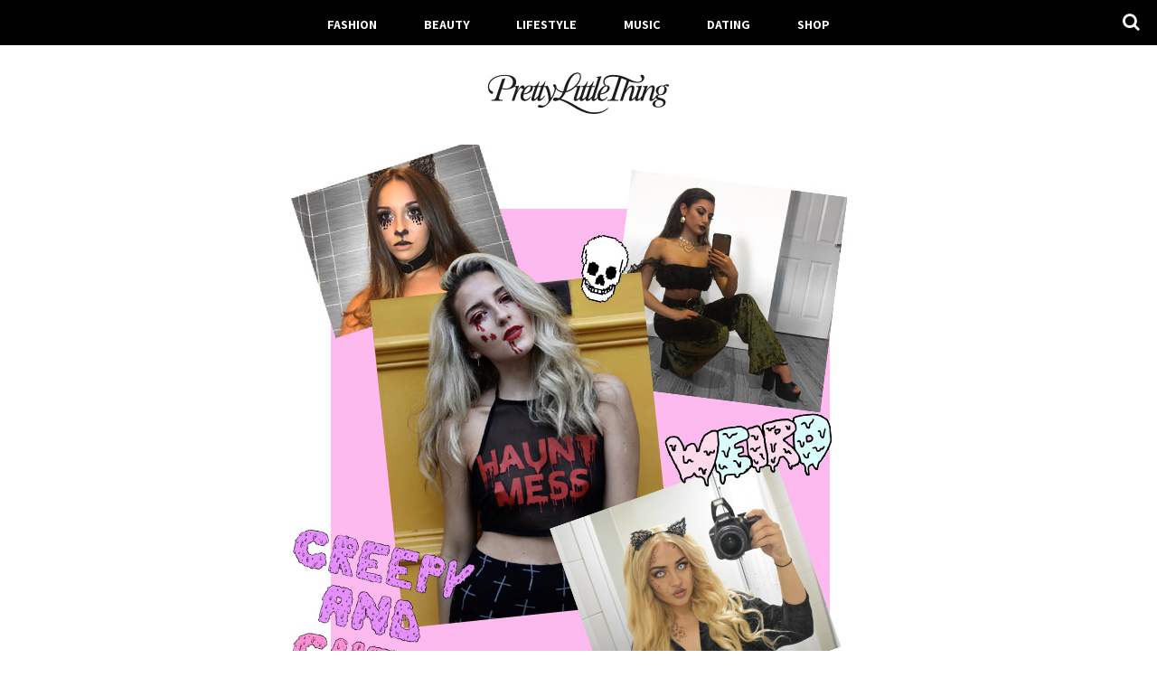

--- FILE ---
content_type: text/html; charset=UTF-8
request_url: https://blog.prettylittlething.com/2017/10/19/
body_size: 13555
content:
<!doctype html>
<html lang="en-GB" class="no-js">
	<head>
		<meta charset="UTF-8">
		

		<link href="//www.google-analytics.com" rel="dns-prefetch">
        <link href="https://blog.prettylittlething.com/wp-content/themes/plt-wordpress/favicon.png" rel="shortcut icon">
        <link href="https://blog.prettylittlething.com/wp-content/themes/plt-wordpress/img/icons/touch.png" rel="apple-touch-icon-precomposed">

		<meta http-equiv="X-UA-Compatible" content="IE=edge,chrome=1">
		<meta name="viewport" content="width=device-width, initial-scale=1.0">

                <link rel="preconnect" href="https://fonts.googleapis.com">
                <link rel="preconnect" href="https://fonts.gstatic.com" crossorigin>
                <link href="https://fonts.googleapis.com/css2?family=Assistant:wght@200..800&display=swap" rel="stylesheet">

		<link rel="stylesheet" href="https://blog.prettylittlething.com/wp-content/themes/plt-wordpress/css/font-awesome.min.css" type="text/css" media="screen" />
		<!--
		<link rel="stylesheet" href="https://blog.prettylittlething.com/wp-content/themes/plt-wordpress/css/remodal-default-theme.css" type="text/css" media="screen" />
		<link rel="stylesheet" href="https://blog.prettylittlething.com/wp-content/themes/plt-wordpress/css/remodal.css" type="text/css" media="screen" />
		
		<link rel="stylesheet" href="https://blog.prettylittlething.com/wp-content/themes/plt-wordpress/css/simple-likes-public.css" type="text/css" media="screen" />
		<script type="text/javascript" src="https://blog.prettylittlething.com/wp-content/themes/plt-wordpress/js/lib/instafeed.js"></script>

-->
		<script type="text/javascript" src="https://blog.prettylittlething.com/wp-content/themes/plt-wordpress/js/lib/jquery-2.2.0.min.js"></script>

		<!-- Google Tag Manager -->
		<noscript><iframe src="//www.googletagmanager.com/ns.html?id=GTM-T7CZND"
		height="0" width="0" style="display:none;visibility:hidden"></iframe></noscript>
		<script>(function(w,d,s,l,i){w[l]=w[l]||[];w[l].push({'gtm.start':
		new Date().getTime(),event:'gtm.js'});var f=d.getElementsByTagName(s)[0],
		j=d.createElement(s),dl=l!='dataLayer'?'&l='+l:'';j.async=true;j.src=
		'//www.googletagmanager.com/gtm.js?id='+i+dl;f.parentNode.insertBefore(j,f);
		})(window,document,'script','dataLayer','GTM-T7CZND');</script>
		<!-- End Google Tag Manager -->

		
		<!-- All in One SEO 4.1.4.4 -->
		<title>October 19, 2017 | The 411 | PLT</title>
		<meta name="robots" content="noindex, max-snippet:-1, max-image-preview:large, max-video-preview:-1" />
		<link rel="canonical" href="https://blog.prettylittlething.com/2017/10/19/" />
		<script type="application/ld+json" class="aioseo-schema">
			{"@context":"https:\/\/schema.org","@graph":[{"@type":"WebSite","@id":"https:\/\/blog.prettylittlething.com\/#website","url":"https:\/\/blog.prettylittlething.com\/","name":"The 411 | PLT","description":"Fashion, Beauty & Lifestyle","inLanguage":"en-GB","publisher":{"@id":"https:\/\/blog.prettylittlething.com\/#person"}},{"@type":"Person","@id":"https:\/\/blog.prettylittlething.com\/#person","name":"admin","image":{"@type":"ImageObject","@id":"https:\/\/blog.prettylittlething.com\/2017\/10\/19\/#personImage","url":"https:\/\/secure.gravatar.com\/avatar\/ffbf5d6fd99776029c21ee7ab7823003?s=96&d=mm&r=g","width":96,"height":96,"caption":"admin"}},{"@type":"BreadcrumbList","@id":"https:\/\/blog.prettylittlething.com\/2017\/10\/19\/#breadcrumblist","itemListElement":[{"@type":"ListItem","@id":"https:\/\/blog.prettylittlething.com\/#listItem","position":1,"item":{"@type":"WebPage","@id":"https:\/\/blog.prettylittlething.com\/","name":"Home","description":"Discover The PrettyLittleThing Blog and read up on our latest picks of fashion news, trends, seasonal must-haves and everything in-between.","url":"https:\/\/blog.prettylittlething.com\/"},"nextItem":"https:\/\/blog.prettylittlething.com\/2017\/#listItem"},{"@type":"ListItem","@id":"https:\/\/blog.prettylittlething.com\/2017\/#listItem","position":2,"item":{"@type":"WebPage","@id":"https:\/\/blog.prettylittlething.com\/2017\/","name":"2017","url":"https:\/\/blog.prettylittlething.com\/2017\/"},"nextItem":"https:\/\/blog.prettylittlething.com\/2017\/10\/#listItem","previousItem":"https:\/\/blog.prettylittlething.com\/#listItem"},{"@type":"ListItem","@id":"https:\/\/blog.prettylittlething.com\/2017\/10\/#listItem","position":3,"item":{"@type":"WebPage","@id":"https:\/\/blog.prettylittlething.com\/2017\/10\/","name":"October, 2017","url":"https:\/\/blog.prettylittlething.com\/2017\/10\/"},"nextItem":"https:\/\/blog.prettylittlething.com\/2017\/10\/19\/#listItem","previousItem":"https:\/\/blog.prettylittlething.com\/2017\/#listItem"},{"@type":"ListItem","@id":"https:\/\/blog.prettylittlething.com\/2017\/10\/19\/#listItem","position":4,"item":{"@type":"WebPage","@id":"https:\/\/blog.prettylittlething.com\/2017\/10\/19\/","name":"October 19, 2017","url":"https:\/\/blog.prettylittlething.com\/2017\/10\/19\/"},"previousItem":"https:\/\/blog.prettylittlething.com\/2017\/10\/#listItem"}]},{"@type":"CollectionPage","@id":"https:\/\/blog.prettylittlething.com\/2017\/10\/19\/#collectionpage","url":"https:\/\/blog.prettylittlething.com\/2017\/10\/19\/","name":"October 19, 2017 | The 411 | PLT","inLanguage":"en-GB","isPartOf":{"@id":"https:\/\/blog.prettylittlething.com\/#website"},"breadcrumb":{"@id":"https:\/\/blog.prettylittlething.com\/2017\/10\/19\/#breadcrumblist"}}]}
		</script>
		<!-- All in One SEO -->

<link rel='dns-prefetch' href='//s.w.org' />
		<script type="text/javascript">
			window._wpemojiSettings = {"baseUrl":"https:\/\/s.w.org\/images\/core\/emoji\/13.1.0\/72x72\/","ext":".png","svgUrl":"https:\/\/s.w.org\/images\/core\/emoji\/13.1.0\/svg\/","svgExt":".svg","source":{"concatemoji":"https:\/\/blog.prettylittlething.com\/wp-includes\/js\/wp-emoji-release.min.js?ver=5.8.3"}};
			!function(e,a,t){var n,r,o,i=a.createElement("canvas"),p=i.getContext&&i.getContext("2d");function s(e,t){var a=String.fromCharCode;p.clearRect(0,0,i.width,i.height),p.fillText(a.apply(this,e),0,0);e=i.toDataURL();return p.clearRect(0,0,i.width,i.height),p.fillText(a.apply(this,t),0,0),e===i.toDataURL()}function c(e){var t=a.createElement("script");t.src=e,t.defer=t.type="text/javascript",a.getElementsByTagName("head")[0].appendChild(t)}for(o=Array("flag","emoji"),t.supports={everything:!0,everythingExceptFlag:!0},r=0;r<o.length;r++)t.supports[o[r]]=function(e){if(!p||!p.fillText)return!1;switch(p.textBaseline="top",p.font="600 32px Arial",e){case"flag":return s([127987,65039,8205,9895,65039],[127987,65039,8203,9895,65039])?!1:!s([55356,56826,55356,56819],[55356,56826,8203,55356,56819])&&!s([55356,57332,56128,56423,56128,56418,56128,56421,56128,56430,56128,56423,56128,56447],[55356,57332,8203,56128,56423,8203,56128,56418,8203,56128,56421,8203,56128,56430,8203,56128,56423,8203,56128,56447]);case"emoji":return!s([10084,65039,8205,55357,56613],[10084,65039,8203,55357,56613])}return!1}(o[r]),t.supports.everything=t.supports.everything&&t.supports[o[r]],"flag"!==o[r]&&(t.supports.everythingExceptFlag=t.supports.everythingExceptFlag&&t.supports[o[r]]);t.supports.everythingExceptFlag=t.supports.everythingExceptFlag&&!t.supports.flag,t.DOMReady=!1,t.readyCallback=function(){t.DOMReady=!0},t.supports.everything||(n=function(){t.readyCallback()},a.addEventListener?(a.addEventListener("DOMContentLoaded",n,!1),e.addEventListener("load",n,!1)):(e.attachEvent("onload",n),a.attachEvent("onreadystatechange",function(){"complete"===a.readyState&&t.readyCallback()})),(n=t.source||{}).concatemoji?c(n.concatemoji):n.wpemoji&&n.twemoji&&(c(n.twemoji),c(n.wpemoji)))}(window,document,window._wpemojiSettings);
		</script>
		<style type="text/css">
img.wp-smiley,
img.emoji {
	display: inline !important;
	border: none !important;
	box-shadow: none !important;
	height: 1em !important;
	width: 1em !important;
	margin: 0 .07em !important;
	vertical-align: -0.1em !important;
	background: none !important;
	padding: 0 !important;
}
</style>
	<link rel='stylesheet' id='wp-block-library-css'  href='https://blog.prettylittlething.com/wp-includes/css/dist/block-library/style.min.css?ver=5.8.3' media='all' />
<link rel='stylesheet' id='wordpress-popular-posts-css-css'  href='https://blog.prettylittlething.com/wp-content/plugins/wordpress-popular-posts/assets/css/wpp.css?ver=5.4.2' media='all' />
<link rel='stylesheet' id='fontawesome-css'  href='https://blog.prettylittlething.com/wp-content/themes/plt-wordpress/css/font-awesome.min.css?ver=5.8.3' media='all' />
<link rel='stylesheet' id='html5blank-css'  href='https://blog.prettylittlething.com/wp-content/themes/plt-wordpress/style.css?ver=1.5' media='all' />
<script type='text/javascript' src='https://blog.prettylittlething.com/wp-content/themes/plt-wordpress/js/lib/conditionizr-4.3.0.min.js?ver=4.3.0' id='conditionizr-js'></script>
<script type='text/javascript' src='https://blog.prettylittlething.com/wp-content/themes/plt-wordpress/js/lib/modernizr-2.7.1.min.js?ver=2.7.1' id='modernizr-js'></script>
<script type='text/javascript' src='https://blog.prettylittlething.com/wp-includes/js/jquery/jquery.min.js?ver=3.6.0' id='jquery-core-js'></script>
<script type='text/javascript' src='https://blog.prettylittlething.com/wp-includes/js/jquery/jquery-migrate.min.js?ver=3.3.2' id='jquery-migrate-js'></script>
<script type='text/javascript' src='https://blog.prettylittlething.com/wp-content/themes/plt-wordpress/js/scripts.js?ver=1.0.0' id='html5blankscripts-js'></script>
<script type='application/json' id='wpp-json'>
{"sampling_active":0,"sampling_rate":100,"ajax_url":"https:\/\/blog.prettylittlething.com\/wp-json\/wordpress-popular-posts\/v1\/popular-posts","api_url":"https:\/\/blog.prettylittlething.com\/wp-json\/wordpress-popular-posts","ID":0,"token":"7cdd3a0a8e","lang":0,"debug":0}
</script>
<script type='text/javascript' src='https://blog.prettylittlething.com/wp-content/plugins/wordpress-popular-posts/assets/js/wpp.min.js?ver=5.4.2' id='wpp-js-js'></script>
<link rel="https://api.w.org/" href="https://blog.prettylittlething.com/wp-json/" />        <style>
            @-webkit-keyframes bgslide {
                from {
                    background-position-x: 0;
                }
                to {
                    background-position-x: -200%;
                }
            }

            @keyframes bgslide {
                    from {
                        background-position-x: 0;
                    }
                    to {
                        background-position-x: -200%;
                    }
            }

            .wpp-widget-placeholder {
                margin: 0 auto;
                width: 60px;
                height: 3px;
                background: #dd3737;
                background: -webkit-gradient(linear, left top, right top, from(#dd3737), color-stop(10%, #571313), to(#dd3737));
                background: linear-gradient(90deg, #dd3737 0%, #571313 10%, #dd3737 100%);
                background-size: 200% auto;
                border-radius: 3px;
                -webkit-animation: bgslide 1s infinite linear;
                animation: bgslide 1s infinite linear;
            }
        </style>
        <!-- There is no amphtml version available for this URL. --><link rel="icon" href="https://blog.prettylittlething.com/wp-content/uploads/2025/03/cropped-favicon-32x32.jpg" sizes="32x32" />
<link rel="icon" href="https://blog.prettylittlething.com/wp-content/uploads/2025/03/cropped-favicon-192x192.jpg" sizes="192x192" />
<link rel="apple-touch-icon" href="https://blog.prettylittlething.com/wp-content/uploads/2025/03/cropped-favicon-180x180.jpg" />
<meta name="msapplication-TileImage" content="https://blog.prettylittlething.com/wp-content/uploads/2025/03/cropped-favicon-270x270.jpg" />
		<style type="text/css" id="wp-custom-css">
			.home .wrapper {
	margin-top: 105px
}

@media (min-width: 768px) {
.article-interaction ul {
    width: 100%;
}
}

.article-interaction ul li {
    float: right;
    width: auto;
}

.sidebar-social ul {
	  display: flex;
    flex-flow: row wrap;
}

.sidebar-social ul li {
	flex: 0 1 calc(27% - 8px);
	margin-right: 0 !important;
}

.sidebar-social li a {
    width: 30px;
    height: 30px;
    color: #fff;
    background-color: #000;
    border-radius: 4px;
	  display: inline-flex;
  	align-items: center;
}

.sidebar-social svg {
	height: 18px;
  width: 30px;
}

.mobile-social ul {
	display: flex;
  justify-content: space-evenly;
}

.mobile-social ul a .fa {
  display: inline-flex;
  align-items: center;
}

.mobile-social svg {
	height: 50%;
	width: 100%;
}

.footer-social ul {
	display: flex;
  justify-content: space-evenly;
}

.footer-social li {
	width: auto;
}


.footer-social a {
	display: flex;
	align-items: center;
}

.footer-social svg {
	height: 50%;
}		</style>
			
<script>(window.BOOMR_mq=window.BOOMR_mq||[]).push(["addVar",{"rua.upush":"false","rua.cpush":"false","rua.upre":"false","rua.cpre":"false","rua.uprl":"false","rua.cprl":"false","rua.cprf":"false","rua.trans":"","rua.cook":"false","rua.ims":"false","rua.ufprl":"false","rua.cfprl":"false","rua.isuxp":"false","rua.texp":"norulematch","rua.ceh":"false","rua.ueh":"false","rua.ieh.st":"0"}]);</script>
                              <script>!function(a){var e="https://s.go-mpulse.net/boomerang/",t="addEventListener";if(""=="True")a.BOOMR_config=a.BOOMR_config||{},a.BOOMR_config.PageParams=a.BOOMR_config.PageParams||{},a.BOOMR_config.PageParams.pci=!0,e="https://s2.go-mpulse.net/boomerang/";if(window.BOOMR_API_key="KVB7D-P8KGL-2UYKY-9ZDAA-D2T6V",function(){function n(e){a.BOOMR_onload=e&&e.timeStamp||(new Date).getTime()}if(!a.BOOMR||!a.BOOMR.version&&!a.BOOMR.snippetExecuted){a.BOOMR=a.BOOMR||{},a.BOOMR.snippetExecuted=!0;var i,_,o,r=document.createElement("iframe");if(a[t])a[t]("load",n,!1);else if(a.attachEvent)a.attachEvent("onload",n);r.src="javascript:void(0)",r.title="",r.role="presentation",(r.frameElement||r).style.cssText="width:0;height:0;border:0;display:none;",o=document.getElementsByTagName("script")[0],o.parentNode.insertBefore(r,o);try{_=r.contentWindow.document}catch(O){i=document.domain,r.src="javascript:var d=document.open();d.domain='"+i+"';void(0);",_=r.contentWindow.document}_.open()._l=function(){var a=this.createElement("script");if(i)this.domain=i;a.id="boomr-if-as",a.src=e+"KVB7D-P8KGL-2UYKY-9ZDAA-D2T6V",BOOMR_lstart=(new Date).getTime(),this.body.appendChild(a)},_.write("<bo"+'dy onload="document._l();">'),_.close()}}(),"".length>0)if(a&&"performance"in a&&a.performance&&"function"==typeof a.performance.setResourceTimingBufferSize)a.performance.setResourceTimingBufferSize();!function(){if(BOOMR=a.BOOMR||{},BOOMR.plugins=BOOMR.plugins||{},!BOOMR.plugins.AK){var e=""=="true"?1:0,t="",n="clpzpiax3tm3a2lo73tq-f-aab76d27e-clientnsv4-s.akamaihd.net",i="false"=="true"?2:1,_={"ak.v":"39","ak.cp":"507959","ak.ai":parseInt("334764",10),"ak.ol":"0","ak.cr":9,"ak.ipv":4,"ak.proto":"h2","ak.rid":"3f4cee9a","ak.r":47605,"ak.a2":e,"ak.m":"a","ak.n":"essl","ak.bpcip":"18.223.151.0","ak.cport":45518,"ak.gh":"23.45.126.203","ak.quicv":"","ak.tlsv":"tls1.3","ak.0rtt":"","ak.0rtt.ed":"","ak.csrc":"-","ak.acc":"","ak.t":"1768881895","ak.ak":"hOBiQwZUYzCg5VSAfCLimQ==8kVStLcbLuoUDud1cDxcvdlZQlmSyEeHSoVId/D58te8Gq1ok26FcgdWKQHgs3JUuuq6gZOf3rcAPKmd0sgDll/SFpEkxTFtY9kUdjdQlNyA3d8HLrZVVz/cWxnSfJBK//414mwszB0L6ehg9xo8uDwQknZbLrdGNpUl9On2jU0cef2hPA9eFC4u3wnLz3cJDtdvUdPpYOPA0KQtOeeHqnlE7ApkEFzvNUUV9Eyjx+KWlfWjo2onsW5st3UyKgCgMr8+eScYAy0oZnk4g90DNQF5zRJDKEn9iz/aHsR+TuKL3OkxB1nOpK/JZGqiF5dJ5b+syjFbtuHkYfGOKpZY9oEwzRVkoh7g11eLvghyd+6MtY08AyABIH/Ib1V+9JpCNRPuWkA02A+Ss7zb149eVJgGWSI2LJK8LJXDOcCAL80=","ak.pv":"635","ak.dpoabenc":"","ak.tf":i};if(""!==t)_["ak.ruds"]=t;var o={i:!1,av:function(e){var t="http.initiator";if(e&&(!e[t]||"spa_hard"===e[t]))_["ak.feo"]=void 0!==a.aFeoApplied?1:0,BOOMR.addVar(_)},rv:function(){var a=["ak.bpcip","ak.cport","ak.cr","ak.csrc","ak.gh","ak.ipv","ak.m","ak.n","ak.ol","ak.proto","ak.quicv","ak.tlsv","ak.0rtt","ak.0rtt.ed","ak.r","ak.acc","ak.t","ak.tf"];BOOMR.removeVar(a)}};BOOMR.plugins.AK={akVars:_,akDNSPreFetchDomain:n,init:function(){if(!o.i){var a=BOOMR.subscribe;a("before_beacon",o.av,null,null),a("onbeacon",o.rv,null,null),o.i=!0}return this},is_complete:function(){return!0}}}}()}(window);</script></head>
	<body class="archive date">

		<nav class="nav" role="navigation">
			<ul id="menu-header-menu" class="menu"><li id="menu-item-7963" class="menu-item menu-item-type-taxonomy menu-item-object-category menu-item-7963"><a href="https://blog.prettylittlething.com/category/fashion/">Fashion</a></li>
<li id="menu-item-7964" class="menu-item menu-item-type-taxonomy menu-item-object-category menu-item-7964"><a href="https://blog.prettylittlething.com/category/beauty/">Beauty</a></li>
<li id="menu-item-7966" class="menu-item menu-item-type-taxonomy menu-item-object-category menu-item-7966"><a href="https://blog.prettylittlething.com/category/lifestyle/">Lifestyle</a></li>
<li id="menu-item-7967" class="menu-item menu-item-type-taxonomy menu-item-object-category menu-item-7967"><a href="https://blog.prettylittlething.com/category/music/">Music</a></li>
<li id="menu-item-35428" class="menu-item menu-item-type-taxonomy menu-item-object-category menu-item-35428"><a href="https://blog.prettylittlething.com/category/dating/">Dating</a></li>
<li id="menu-item-7965" class="menu-item menu-item-type-custom menu-item-object-custom menu-item-7965"><a href="https://www.prettylittlething.com">Shop</a></li>
</ul>			<div class="menu-btn"><i class="fa fa-bars"></i></div>
			<form class="search" method="get" action="https://blog.prettylittlething.com" role="search">
	<div class="menu-search-area">
		<a href="javascript:void(0)" id="search"><i class="fa fa-search"></i></a>
		<input id="search-input" type="search" name="s" placeholder="Search"></span>
	</div>
</form>
		</nav>
		<!-- Pushy Menu -->
		<nav class="pushy pushy-left">
		    <ul id="menu-header-menu-1" class="menu"><li class="menu-item menu-item-type-taxonomy menu-item-object-category menu-item-7963"><a href="https://blog.prettylittlething.com/category/fashion/">Fashion</a></li>
<li class="menu-item menu-item-type-taxonomy menu-item-object-category menu-item-7964"><a href="https://blog.prettylittlething.com/category/beauty/">Beauty</a></li>
<li class="menu-item menu-item-type-taxonomy menu-item-object-category menu-item-7966"><a href="https://blog.prettylittlething.com/category/lifestyle/">Lifestyle</a></li>
<li class="menu-item menu-item-type-taxonomy menu-item-object-category menu-item-7967"><a href="https://blog.prettylittlething.com/category/music/">Music</a></li>
<li class="menu-item menu-item-type-taxonomy menu-item-object-category menu-item-35428"><a href="https://blog.prettylittlething.com/category/dating/">Dating</a></li>
<li class="menu-item menu-item-type-custom menu-item-object-custom menu-item-7965"><a href="https://www.prettylittlething.com">Shop</a></li>
</ul>		</nav>
		<!-- Pushy Site Overlay -->
		<div class="site-overlay"></div>

		<header class="header" role="banner">
			<a href="https://blog.prettylittlething.com" class="brand-logo-link">
<svg class="brand-logo" xmlns="http://www.w3.org/2000/svg" version="1.1" viewBox="0 0 679.68 153.24">
  <defs>
    <style>
      .st0 {
        fill: #1d1d1b;
      }
    </style>
  </defs>
  <path class="st0" d="M144.74,99.98c6.66,0,12.21-3.7,16.4-9.74l2.71,1.73c-6.29,8.88-14.3,13.69-21.58,13.69-10.36,0-16.03-5.18-16.03-17.01.12-8.63,4.69-19.36,11.47-27.49-1.11.62-1.97.74-3.21.62-1.97-.12-3.33-.99-4.19-2.59-.74-1.36-1.36-2.1-2.47-2.1-3.82,0-13.69,15.78-18.12,29.1l-6.16,18.62h-9.86l14.79-44.38c1.48-4.69.62-6.29-4.44-6.29h-2.1c-6.66,5.79-17.38,9.25-30.45,9.25-4.44,0-9.62-.74-14.18-2.22l-9.37,28.11c-.86,2.59-1.36,4.56-1.36,6.29,0,5.3,4.69,6.29,14.18,6.29l-.74,2.96H18.49l.74-2.96c10.11,0,14.18-2.22,17.75-12.82L58.56,24.41l11.71-2.1-11.84,35.63c3.7,1.11,7.64,2.1,13.07,2.1,16.27,0,26.63-10.11,26.63-24.78,0-13.69-10.73-22.44-29.34-22.44-33.78,0-58.56,17.75-58.56,40.81,0,9.49,6.41,13.44,10.11,15.53,3.95,2.22,4.93,3.58,4.93,5.67,0,2.71-1.6,4.19-4.44,4.19-6.53,0-14.67-9.12-14.67-25.4,0-25.52,25.77-44.14,62.63-44.14,25.89,0,41.18,9.62,41.55,25.77.12,6.29-1.85,11.47-5.42,15.78,5.55-.25,11.96-1.36,16.03-2.34l-7.27,21.95c9.86-17.38,15.16-22.19,21.45-22.19,3.45,0,5.67,2.34,5.67,6.04,0,1.6-.25,2.96-.74,4.07,5.79-6.04,12.7-10.23,20.1-10.36,4.56-.12,7.64.99,9.49,2.96h2.34c12.45,0,16.77-7.52,21.95-17.38h2.71l-5.79,17.38h3.21c12.45,0,16.77-7.52,21.95-17.38h2.71l-5.79,17.38h3.7c4.07,0,7.4-1.36,8.88-2.84,6.78,11.47,11.96,27.37,12.95,46.85,8.01-12.08,13.69-28.73,13.56-35.01-.12-5.42-5.55-6.9-5.55-11.71,0-2.34,1.6-4.19,4.93-4.31,3.82,0,6.66,2.96,6.66,8.51,0,13.81-9.62,35.75-21.58,53.14-12.33,17.88-25.03,24.66-36.25,24.66-6.9,0-10.11-1.97-10.11-5.06,0-2.84,2.84-4.68,6.16-4.68,5.05,0,6.66,2.22,11.96,2.22,12.21,0,21.33-11.84,21.33-21.7,0-13.93-5.3-34.4-11.47-47.1h-6.16l-12.21,36.49c-1.11,3.33-1.48,4.68-1.48,6.04,0,.99.49,1.6,1.6,1.6,3.33,0,9.99-6.04,14.18-12.58l2.47,1.36c-7.77,12.21-15.04,18.62-21.95,18.62-4.31,0-6.29-2.22-6.29-6.16,0-1.48.12-2.96.49-4.44-5.55,6.9-11.1,10.6-16.15,10.6-4.44,0-6.41-2.22-6.41-6.16,0-3.7.99-6.78,2.22-10.36l11.71-35.01h-8.88c.37,1.11.49,2.1.49,3.33,0,14.43-19.73,23.3-34.52,24.04-.37,2.22-.62,4.69-.62,7.15-.12,6.66,2.96,11.34,8.14,11.34ZM163.73,55.35c0-2.84-1.23-4.07-3.58-4.07-6.78,0-18.25,11.59-22.19,26.63,15.66-.99,25.77-11.96,25.77-22.56ZM176.18,96.66c0,.99.62,1.6,1.6,1.6,3.21,0,9.37-5.42,13.44-11.59l10.97-32.55h-12.33l-12.21,36.49c-1.11,3.33-1.48,4.68-1.48,6.04Z"/>
  <path class="st0" d="M389.59,54.12l-12.21,36.62c-1.11,3.21-1.48,4.56-1.48,5.92,0,.99.62,1.6,1.6,1.6,3.33,0,9.37-5.3,13.56-11.59l19.97-61.52c.74-2.22.86-3.08.74-3.82,0-1.97-1.97-2.47-6.04-2.1l.86-2.59c5.67-.37,13.69-1.48,18-2.47l-25.03,76.93c-.99,3.21-1.48,4.56-1.48,5.67,0,1.48,1.11,1.85,2.1,1.85,2.22,0,5.3-2.1,9.37-6.78-.12-1.11-.12-2.22-.12-3.21,0-16.15,16.15-40.19,33.91-40.44,7.89-.12,11.59,3.08,11.59,9.25,0,14.43-19.6,23.3-34.65,24.17-.37,2.1-.62,4.69-.62,7.03,0,6.66,3.08,11.34,8.14,11.34,6.78,0,12.21-3.7,16.52-9.74l2.71,1.73c-6.41,8.88-14.43,13.69-21.7,13.69-7.89,0-13.07-2.96-15.04-9.86-5.18,6.17-9.99,9.86-14.92,9.86s-7.4-2.59-7.4-6.9c0-1.11.12-2.22.49-3.7-5.67,7.03-11.1,10.6-16.15,10.6-4.44,0-6.41-2.1-6.41-6.04,0-1.48.12-2.84.37-4.07-5.18,6.41-10.6,10.11-15.78,10.11-4.44,0-6.41-2.22-6.41-6.04,0-1.23.12-2.47.37-3.7-5.18,6.16-9.99,9.74-14.79,9.74s-7.4-2.47-7.4-6.9c0-2.59.99-5.67,2.1-9.12l9.74-29.22c1.48-4.69.62-6.29-4.44-6.29h-.86c-10.48,9.99-23.3,17.63-36.25,20.1-4.68,10.23-10.73,17.75-17.38,23.06,15.66,4.69,33.29,12.58,51.41,23.67,27.74,16.77,49.44,26.63,70.28,26.63,19.6,0,37.6-4.07,50.55-16.64l2.1,1.97c-13.44,14.3-35.51,20.34-52.52,20.34-27.74,0-51.41-10.73-72.99-23.92-17.38-10.48-35.14-22.44-54.99-27.86-5.06,2.84-10.23,4.19-14.79,4.19-5.42,0-8.51-2.1-8.51-5.92s4.56-6.41,9.62-6.41,8.75.99,12.08,1.73c6.04-5.3,10.36-10.85,14.3-20.22-10.48-.99-22.69-7.52-28.11-18.49l2.22-3.45c5.79,11.47,16.77,17.14,27.49,17.63,1.11-3.08,2.22-6.53,3.21-10.23,7.77-28.85,25.4-59.43,48.95-59.43,8.01,0,14.06,5.05,13.81,15.41-.12,10.97-7.03,23.79-17.38,34.77,5.79-.49,12.33-1.48,16.03-2.34l-14.18,42.41c-.99,3.21-1.48,4.56-1.48,5.79,0,1.11.74,1.73,1.85,1.73,2.96,0,6.9-2.96,12.45-10.23l11.22-34.27h-8.88l.86-2.96h1.23c11.84,0,15.41-7.03,20.84-17.38h2.71l-5.92,17.51h.37v-.12h2.71c12.45,0,16.77-7.52,21.95-17.38h2.71l-5.79,17.38h9.62l-.86,2.96h-9.74ZM345.45,16.15c.49-7.27-3.33-11.22-9.99-11.22-16.15,0-30.33,26.75-37.85,55.11-.86,3.33-1.73,6.16-2.84,9.12,23.55-6.29,49.56-32.55,50.67-53.01ZM355.56,90.74c-1.11,3.21-1.48,4.69-1.48,5.67,0,1.23.37,1.97,2.1,1.97,2.84,0,9.49-6.41,12.45-10.73l11.22-33.54h-12.08l-12.21,36.62ZM446.92,55.35c0-2.84-1.23-4.07-3.58-4.07-6.78,0-18.25,11.59-22.19,26.63,15.66-.99,25.77-11.96,25.77-22.56Z"/>
  <path class="st0" d="M631.85,88.76c0,7.27,29.22,3.95,29.22,21.33,0,12.95-15.17,19.6-27.86,19.23-15.41-.49-20.34-5.79-20.34-12.7,0-9.74,9.74-14.3,21.45-16.03-4.56-1.48-8.63-3.21-9.99-6.53-5.92,7.64-11.22,11.71-17.75,11.71-3.08,0-5.55-1.6-5.55-5.18,0-2.59.99-6.66,2.34-10.85l5.79-18.99c1.73-5.67,2.34-9.37,2.47-11.84.12-3.7-1.11-4.44-2.59-4.44-5.3,0-14.05,7.15-23.92,27.62v-.12l-7.77,22.81h-9.74l3.08-9.49c-5.42,6.66-10.23,10.36-15.16,10.36s-7.52-2.47-7.52-6.78c0-1.48.37-3.08.86-4.81-5.79,7.15-11.34,11.71-17.51,11.71-3.08,0-5.55-1.6-5.55-5.18,0-2.59,1.11-6.66,2.34-10.85l5.79-18.99c1.73-5.67,2.34-9.37,2.47-11.84.12-3.7-1.11-4.44-2.59-4.44-5.18,0-13.56,6.66-23.18,26.14l-8.01,24.17-9.86-.12,24.9-74.84c-6.41-2.71-12.82-5.67-19.48-8.14l-22.93,69.17c-3.58,10.6-.74,10.97,11.84,10.97l-.74,2.96h-39.82l.74-2.96c12.7,0,14.55-3.58,17.51-12.58l23.55-70.89c-6.04-1.6-12.45-2.59-19.73-2.59-19.23,0-32.92,6.66-32.92,19.48,0,6.41,4.07,12.58,9.25,12.95l-6.41,1.36c-4.69-2.96-7.52-7.64-7.4-14.3.12-12.95,9.25-25.77,37.48-25.77,44.38,0,66.08,25.64,89.02,25.64,10.73,0,15.53-3.58,16.03-10.73.49-6.41-5.3-6.16-5.3-10.6,0-2.71,1.97-4.81,5.3-4.81,4.69,0,8.75,3.95,8.63,10.36-.25,10.6-9.62,19.48-24.9,19.48-12.08,0-22.07-2.47-31.07-5.67l-10.97,33.29c8.14-13.44,16.64-18.12,22.07-18.12s8.51,3.58,8.51,9.25c0,5.18-1.36,10.11-3.21,16.27l-5.92,18.86c-.62,1.97-.86,2.96-.86,3.95,0,1.11.62,1.97,1.6,1.97,3.58,0,10.36-6.9,13.93-12.82l8.51-25.4c1.48-4.69.62-6.29-4.56-6.29h-2.84l.86-2.96c6.16,0,15.53-1.36,20.34-2.47l-14.18,42.41c-.99,3.21-1.48,4.56-1.48,5.79,0,1.11.74,1.73,1.85,1.73,3.21,0,7.4-3.33,13.56-11.59l8.75-26.63c.74-2.22.86-3.08.86-3.82,0-1.48-1.48-2.34-5.06-2.47h-.99l.86-2.96c5.3,0,13.19-1.23,17.51-2.47l-7.15,21.58c8.88-16.52,18.37-21.95,24.29-21.95,5.18,0,8.51,3.58,8.51,9.25,0,5.18-1.36,10.11-3.21,16.27l-5.92,18.86c-.74,1.97-.99,2.96-.99,3.95,0,1.11.62,1.97,1.73,1.97,3.21,0,7.64-4.07,11.22-8.88.99-4.32,6.16-6.66,11.1-7.15-6.04-2.34-10.11-7.52-10.11-14.18,0-11.47,10.48-19.97,23.06-19.97,1.97,0,3.95.25,5.67.74,2.59-2.47,7.15-4.93,12.58-4.93,3.95,0,7.27,1.6,7.27,4.68,0,1.85-1.6,3.7-4.07,3.7-4.56,0-4.81-4.19-7.89-4.19-1.85,0-3.21.99-4.44,2.22,4.93,2.71,8.01,7.77,8.01,13.44,0,10.73-8.63,19.85-22.44,19.85-6.16,0-10.85,1.23-10.85,4.81ZM633.2,126.49c10.6,0,19.23-4.93,19.23-13.19,0-6.78-6.66-9.25-13.44-11.34-9.74.62-17.26,5.55-17.26,14.67,0,5.06,3.45,9.86,11.47,9.86ZM656.38,60.78c0-7.77-3.7-9.86-7.52-9.86-8.01,0-14.79,8.88-14.79,19.85,0,7.4,2.96,10.6,7.52,10.6,8.26,0,14.79-9.49,14.79-20.59Z"/>
</svg>
			</a>
		</header>

                <svg xmlns="http://www.w3.org/2000/svg" style="display: none;">
  <symbol id="facebook" data-prefix="fab" data-icon="facebook-f" viewBox="0 0 320 512"><path fill="currentColor" d="M279.14 288l14.22-92.66h-88.91v-60.13c0-25.35 12.42-50.06 52.24-50.06h40.42V6.26S260.43 0 225.36 0c-73.22 0-121.08 44.38-121.08 124.72v70.62H22.89V288h81.39v224h100.17V288z"></path></symbol>

  <symbol id="twitter" data-prefix="fab" data-icon="twitter" viewBox="0 0 512 512"><path fill="currentColor" d="M459.37 151.716c.325 4.548.325 9.097.325 13.645 0 138.72-105.583 298.558-298.558 298.558-59.452 0-114.68-17.219-161.137-47.106 8.447.974 16.568 1.299 25.34 1.299 49.055 0 94.213-16.568 130.274-44.832-46.132-.975-84.792-31.188-98.112-72.772 6.498.974 12.995 1.624 19.818 1.624 9.421 0 18.843-1.3 27.614-3.573-48.081-9.747-84.143-51.98-84.143-102.985v-1.299c13.969 7.797 30.214 12.67 47.431 13.319-28.264-18.843-46.781-51.005-46.781-87.391 0-19.492 5.197-37.36 14.294-52.954 51.655 63.675 129.3 105.258 216.365 109.807-1.624-7.797-2.599-15.918-2.599-24.04 0-57.828 46.782-104.934 104.934-104.934 30.213 0 57.502 12.67 76.67 33.137 23.715-4.548 46.456-13.32 66.599-25.34-7.798 24.366-24.366 44.833-46.132 57.827 21.117-2.273 41.584-8.122 60.426-16.243-14.292 20.791-32.161 39.308-52.628 54.253z"></path></symbol>

  <symbol id="instagram" data-prefix="fab" data-icon="instagram" viewBox="0 0 448 512"><path fill="currentColor" d="M224.1 141c-63.6 0-114.9 51.3-114.9 114.9s51.3 114.9 114.9 114.9S339 319.5 339 255.9 287.7 141 224.1 141zm0 189.6c-41.1 0-74.7-33.5-74.7-74.7s33.5-74.7 74.7-74.7 74.7 33.5 74.7 74.7-33.6 74.7-74.7 74.7zm146.4-194.3c0 14.9-12 26.8-26.8 26.8-14.9 0-26.8-12-26.8-26.8s12-26.8 26.8-26.8 26.8 12 26.8 26.8zm76.1 27.2c-1.7-35.9-9.9-67.7-36.2-93.9-26.2-26.2-58-34.4-93.9-36.2-37-2.1-147.9-2.1-184.9 0-35.8 1.7-67.6 9.9-93.9 36.1s-34.4 58-36.2 93.9c-2.1 37-2.1 147.9 0 184.9 1.7 35.9 9.9 67.7 36.2 93.9s58 34.4 93.9 36.2c37 2.1 147.9 2.1 184.9 0 35.9-1.7 67.7-9.9 93.9-36.2 26.2-26.2 34.4-58 36.2-93.9 2.1-37 2.1-147.8 0-184.8zM398.8 388c-7.8 19.6-22.9 34.7-42.6 42.6-29.5 11.7-99.5 9-132.1 9s-102.7 2.6-132.1-9c-19.6-7.8-34.7-22.9-42.6-42.6-11.7-29.5-9-99.5-9-132.1s-2.6-102.7 9-132.1c7.8-19.6 22.9-34.7 42.6-42.6 29.5-11.7 99.5-9 132.1-9s102.7-2.6 132.1 9c19.6 7.8 34.7 22.9 42.6 42.6 11.7 29.5 9 99.5 9 132.1s2.7 102.7-9 132.1z"></path></symbol>

  <symbol id="youtube" data-prefix="fab" data-icon="youtube" viewBox="0 0 576 512"><path fill="currentColor" d="M549.655 124.083c-6.281-23.65-24.787-42.276-48.284-48.597C458.781 64 288 64 288 64S117.22 64 74.629 75.486c-23.497 6.322-42.003 24.947-48.284 48.597-11.412 42.867-11.412 132.305-11.412 132.305s0 89.438 11.412 132.305c6.281 23.65 24.787 41.5 48.284 47.821C117.22 448 288 448 288 448s170.78 0 213.371-11.486c23.497-6.321 42.003-24.171 48.284-47.821 11.412-42.867 11.412-132.305 11.412-132.305s0-89.438-11.412-132.305zm-317.51 213.508V175.185l142.739 81.205-142.739 81.201z"></path></symbol>

  <symbol id="podcast" data-prefix="fas" data-icon="podcast" viewBox="0 0 448 512"><path fill="currentColor" d="M267.429 488.563C262.286 507.573 242.858 512 224 512c-18.857 0-38.286-4.427-43.428-23.437C172.927 460.134 160 388.898 160 355.75c0-35.156 31.142-43.75 64-43.75s64 8.594 64 43.75c0 32.949-12.871 104.179-20.571 132.813zM156.867 288.554c-18.693-18.308-29.958-44.173-28.784-72.599 2.054-49.724 42.395-89.956 92.124-91.881C274.862 121.958 320 165.807 320 220c0 26.827-11.064 51.116-28.866 68.552-2.675 2.62-2.401 6.986.628 9.187 9.312 6.765 16.46 15.343 21.234 25.363 1.741 3.654 6.497 4.66 9.449 1.891 28.826-27.043 46.553-65.783 45.511-108.565-1.855-76.206-63.595-138.208-139.793-140.369C146.869 73.753 80 139.215 80 220c0 41.361 17.532 78.7 45.55 104.989 2.953 2.771 7.711 1.77 9.453-1.887 4.774-10.021 11.923-18.598 21.235-25.363 3.029-2.2 3.304-6.566.629-9.185zM224 0C100.204 0 0 100.185 0 224c0 89.992 52.602 165.647 125.739 201.408 4.333 2.118 9.267-1.544 8.535-6.31-2.382-15.512-4.342-30.946-5.406-44.339-.146-1.836-1.149-3.486-2.678-4.512-47.4-31.806-78.564-86.016-78.187-147.347.592-96.237 79.29-174.648 175.529-174.899C320.793 47.747 400 126.797 400 224c0 61.932-32.158 116.49-80.65 147.867-.999 14.037-3.069 30.588-5.624 47.23-.732 4.767 4.203 8.429 8.535 6.31C395.227 389.727 448 314.187 448 224 448 100.205 347.815 0 224 0zm0 160c-35.346 0-64 28.654-64 64s28.654 64 64 64 64-28.654 64-64-28.654-64-64-64z"></path></symbol>

  <symbol id="tiktok" data-prefix="fab" data-icon="tiktok" viewBox="0 0 448 512"><path fill="currentColor" d="M448,209.91a210.06,210.06,0,0,1-122.77-39.25V349.38A162.55,162.55,0,1,1,185,188.31V278.2a74.62,74.62,0,1,0,52.23,71.18V0l88,0a121.18,121.18,0,0,0,1.86,22.17h0A122.18,122.18,0,0,0,381,102.39a121.43,121.43,0,0,0,67,20.14Z"></path></symbol>

  <symbol id="pinterest" data-prefix="fab" data-icon="pinterest" viewBox="0 0 496 512"><path fill="currentColor" d="M496 256c0 137-111 248-248 248-25.6 0-50.2-3.9-73.4-11.1 10.1-16.5 25.2-43.5 30.8-65 3-11.6 15.4-59 15.4-59 8.1 15.4 31.7 28.5 56.8 28.5 74.8 0 128.7-68.8 128.7-154.3 0-81.9-66.9-143.2-152.9-143.2-107 0-163.9 71.8-163.9 150.1 0 36.4 19.4 81.7 50.3 96.1 4.7 2.2 7.2 1.2 8.3-3.3.8-3.4 5-20.3 6.9-28.1.6-2.5.3-4.7-1.7-7.1-10.1-12.5-18.3-35.3-18.3-56.6 0-54.7 41.4-107.6 112-107.6 60.9 0 103.6 41.5 103.6 100.9 0 67.1-33.9 113.6-78 113.6-24.3 0-42.6-20.1-36.7-44.8 7-29.5 20.5-61.3 20.5-82.6 0-19-10.2-34.9-31.4-34.9-24.9 0-44.9 25.7-44.9 60.2 0 22 7.4 36.8 7.4 36.8s-24.5 103.8-29 123.2c-5 21.4-3 51.6-.9 71.2C65.4 450.9 0 361.1 0 256 0 119 111 8 248 8s248 111 248 248z"></path></symbol>

  <symbol id="spotify" data-icon="spotify" viewBox="0 0 15.75 18"><path d="M14.06 17.11H1.69c-.93 0-1.69-.76-1.69-1.7V2.72c0-.93.76-1.69 1.69-1.69h12.37c.93 0 1.69.76 1.69 1.69v12.69c0 .94-.76 1.7-1.69 1.7z"/><circle class="ast0" cx="7.93" cy="9" r="5.54" clip-rule="evenodd" fill="#fff" fill-rule="evenodd"/><path class="ast1" d="M11.87 7.92c0 .4-.42.65-.77.45-.24-.14-.49-.26-.74-.37-.51-.2-1.03-.34-1.57-.43-.37-.07-.75-.11-1.13-.13a9.277 9.277 0 0 0-2.52.16l-.48.12c-.1.03-.2.03-.29 0a.508.508 0 1 1-.04-.97c.16-.05.32-.09.48-.13.4-.09.8-.15 1.2-.19.43-.04.86-.05 1.29-.04 1.06.03 2.1.19 3.11.53.41.14.81.32 1.18.54.13.08.22.19.26.34.01.04.01.08.02.12zM6.85 9.15c-.63 0-1.28.08-1.91.27-.1.03-.21.03-.31-.01a.413.413 0 0 1-.26-.4.42.42 0 0 1 .29-.39c.18-.05.36-.1.54-.14a8.402 8.402 0 0 1 4.26.22c.48.15.93.35 1.36.61.02.01.04.03.06.04.22.14.25.41.14.59-.12.2-.38.26-.59.14-.12-.07-.24-.14-.36-.2-.55-.29-1.14-.47-1.76-.59-.47-.09-.95-.13-1.46-.14zM6.95 10.09c.73.01 1.44.11 2.13.34.38.13.75.3 1.09.5l.09.06c.14.11.18.3.09.45-.09.15-.27.21-.43.14-.03-.01-.06-.03-.09-.05-.59-.35-1.22-.56-1.89-.67-.41-.06-.83-.09-1.24-.07-.54.02-1.07.1-1.6.21-.05.01-.11.02-.16.02-.16 0-.3-.11-.33-.27-.03-.17.05-.32.2-.38l.1-.03c.43-.1.87-.17 1.31-.21.24-.01.49-.02.73-.04z" clip-rule="evenodd" fill="#010101" fill-rule="evenodd"/></symbol>
</svg>


	<main role="main">
		<!-- section -->
		<section>

			<h1>Archives</h1>

				<div class="section-header">
		<h4><span class="date">Thursday, 19 October 2017</span></h4>
	</div>
	<article id="post-21700" class="post-21700 post type-post status-publish format-standard has-post-thumbnail hentry category-fashion">
					<a href="https://blog.prettylittlething.com/halloween-on-a-budget/" title="#PLTsorority: How To Hallo-Queen On A Budget">
				<img src="https://blog.prettylittlething.com/wp-content/uploads/2017/10/halloween-sorority-700x700.jpg" class="attachment-large size-large wp-post-image" alt="" loading="lazy" srcset="https://blog.prettylittlething.com/wp-content/uploads/2017/10/halloween-sorority.jpg 700w, https://blog.prettylittlething.com/wp-content/uploads/2017/10/halloween-sorority-150x150.jpg 150w, https://blog.prettylittlething.com/wp-content/uploads/2017/10/halloween-sorority-250x250.jpg 250w, https://blog.prettylittlething.com/wp-content/uploads/2017/10/halloween-sorority-120x120.jpg 120w, https://blog.prettylittlething.com/wp-content/uploads/2017/10/halloween-sorority-430x430.jpg 430w" sizes="(max-width: 700px) 100vw, 700px" />			</a>
				<h2>
			<a href="https://blog.prettylittlething.com/halloween-on-a-budget/" title="#PLTsorority: How To Hallo-Queen On A Budget" class="post-content">#PLTsorority: How To Hallo-Queen On A Budget</a>
		</h2>
		<a href="https://blog.prettylittlething.com/category/fashion/" class="category-link" alt="View all posts in Fashion">Fashion</a>			</article>



			
<div class="more-posts-button-container first">
	<span class="show-more-posts">
			</span>
</div>

		</section>
		<!-- /section -->
	</main>

<!-- sidebar -->
<aside class="sidebar" role="complementary">
<!--	<div class="sidebar-divider">
		<p>sign up now</p>
	</div>-->
		<div class="sidebar-social">
	    <ul>
                                <li><a href="https://www.facebook.com/OfficialPLT" class="fa"><svg><use xlink:href="#facebook" /></svg></a></li>
                                <li><a href="https://www.twitter.com/OfficialPLT" class="fa"><svg><use xlink:href="#twitter" /></svg></a></li>
                                <li><a href="https://www.instagram.com/PrettyLittleThing/" class="fa"><svg><use xlink:href="#instagram" /></svg></a></li>
                                <li><a href="https://www.youtube.com/PrettyLittleThing" class="fa"><svg><use xlink:href="#youtube" /></svg></a></li>
                                <li><a href="https://www.pinterest.com/officialplt" class="fa"><svg><use xlink:href="#pinterest" /></svg></a></li>
                                <li><a href="https://embed.podcasts.apple.com/gb/podcast/plt-behind-closed-doors/id1449286054" class="fa"><svg><use xlink:href="#podcast" /></svg></a></li>
                                <li><a href="https://www.tiktok.com/@prettylittlething" class="fa"><svg><use xlink:href="#tiktok" /></svg></a></li>
                                <li><a href="https://open.spotify.com/user/mmych18mbmq76n5otmoigomyo" class="fa"><svg><use xlink:href="#spotify" /></svg></a></li>
	    </ul>
	</div>

			<div id="primary-sidebar" class="primary-sidebar widget-area" role="complementary">
			
<div>
<h2 class="rounded">Popular Posts</h2>


<ul class="wpp-list wpp-list-with-thumbnails">
<li>
<a href="https://blog.prettylittlething.com/what-to-wear-to-pilates-2026/" target="_self"><img src="https://blog.prettylittlething.com/wp-content/uploads/2025/12/ATH-HEADER-430x430.png" class="wpp-thumbnail wpp_featured attachment-square size-square wp-post-image" alt="" loading="lazy" srcset="https://blog.prettylittlething.com/wp-content/uploads/2025/12/ATH-HEADER-430x430.png 430w, https://blog.prettylittlething.com/wp-content/uploads/2025/12/ATH-HEADER-250x250.png 250w, https://blog.prettylittlething.com/wp-content/uploads/2025/12/ATH-HEADER-700x700.png 700w, https://blog.prettylittlething.com/wp-content/uploads/2025/12/ATH-HEADER-150x150.png 150w, https://blog.prettylittlething.com/wp-content/uploads/2025/12/ATH-HEADER-768x768.png 768w, https://blog.prettylittlething.com/wp-content/uploads/2025/12/ATH-HEADER-120x120.png 120w, https://blog.prettylittlething.com/wp-content/uploads/2025/12/ATH-HEADER.png 1080w" sizes="(max-width: 430px) 100vw, 430px" /></a>
<a href="https://blog.prettylittlething.com/what-to-wear-to-pilates-2026/" class="wpp-post-title" target="_self">What To Wear To Pilates 2026</a>
 <span class="wpp-meta post-stats"><span class="wpp-date">posted on December 30, 2025</span></span>
</li>
<li>
<a href="https://blog.prettylittlething.com/how-to-be-a-plt-student-ambassador/" target="_self"><img src="https://blog.prettylittlething.com/wp-content/uploads/2022/06/Student-Ambassador-430x430.jpg" class="wpp-thumbnail wpp_featured attachment-square size-square wp-post-image" alt="" loading="lazy" srcset="https://blog.prettylittlething.com/wp-content/uploads/2022/06/Student-Ambassador-430x430.jpg 430w, https://blog.prettylittlething.com/wp-content/uploads/2022/06/Student-Ambassador-250x250.jpg 250w, https://blog.prettylittlething.com/wp-content/uploads/2022/06/Student-Ambassador-150x150.jpg 150w, https://blog.prettylittlething.com/wp-content/uploads/2022/06/Student-Ambassador-120x120.jpg 120w, https://blog.prettylittlething.com/wp-content/uploads/2022/06/Student-Ambassador.jpg 700w" sizes="(max-width: 430px) 100vw, 430px" /></a>
<a href="https://blog.prettylittlething.com/how-to-be-a-plt-student-ambassador/" class="wpp-post-title" target="_self">Wanna Be A PLT Student Ambassador?</a>
 <span class="wpp-meta post-stats"><span class="wpp-date">posted on June 27, 2022</span></span>
</li>
<li>
<a href="https://blog.prettylittlething.com/plt-beauty-advent-calendar-2024/" target="_self"><img src="https://blog.prettylittlething.com/wp-content/uploads/2024/09/MON-430x430.png" class="wpp-thumbnail wpp_featured attachment-square size-square wp-post-image" alt="" loading="lazy" srcset="https://blog.prettylittlething.com/wp-content/uploads/2024/09/MON-430x430.png 430w, https://blog.prettylittlething.com/wp-content/uploads/2024/09/MON-250x250.png 250w, https://blog.prettylittlething.com/wp-content/uploads/2024/09/MON-150x150.png 150w, https://blog.prettylittlething.com/wp-content/uploads/2024/09/MON-120x120.png 120w, https://blog.prettylittlething.com/wp-content/uploads/2024/09/MON.png 700w" sizes="(max-width: 430px) 100vw, 430px" /></a>
<a href="https://blog.prettylittlething.com/plt-beauty-advent-calendar-2024/" class="wpp-post-title" target="_self">PLT Beauty Advent Calendar 2024</a>
 <span class="wpp-meta post-stats"><span class="wpp-date">posted on September 9, 2024</span></span>
</li>
</ul>

</div>
		</div><!-- #primary-sidebar -->
	
</aside>
<!-- /sidebar -->

	<footer class="footer" role="contentinfo">
		<p>go to <a href="http://www.prettylittlething.com">prettylittlething.com</a></p>
		<div class="stay-social">
			<p>stay social</p>
			<div class="footer-social">
			    <ul>
                                <li><a href="https://www.facebook.com/OfficialPLT" class="fa"><svg><use xlink:href="#facebook" /></svg></a></li>
                                <li><a href="https://www.twitter.com/OfficialPLT" class="fa"><svg><use xlink:href="#twitter" /></svg></a></li>
                                <li><a href="https://www.instagram.com/PrettyLittleThing/" class="fa"><svg><use xlink:href="#instagram" /></svg></a></li>
                                <li><a href="https://www.youtube.com/PrettyLittleThing" class="fa"><svg><use xlink:href="#youtube" /></svg></a></li>
                                <li><a href="https://www.pinterest.com/officialplt" class="fa"><svg><use xlink:href="#pinterest" /></svg></a></li>
                                <li><a href="https://embed.podcasts.apple.com/gb/podcast/plt-behind-closed-doors/id1449286054" class="fa"><svg><use xlink:href="#podcast" /></svg></a></li>
                                <li><a href="https://www.tiktok.com/@prettylittlething" class="fa"><svg><use xlink:href="#tiktok" /></svg></a></li>
			    </ul>
			</div>
		</div>
		<p class="copyright">PrettyLittleThing &copy; 2026</p>
	</footer>
	<script type='text/javascript' id='disqus_count-js-extra'>
/* <![CDATA[ */
var countVars = {"disqusShortname":"blogprettylittlethingcom"};
/* ]]> */
</script>
<script type='text/javascript' src='https://blog.prettylittlething.com/wp-content/plugins/disqus-comment-system/public/js/comment_count.js?ver=3.0.22' id='disqus_count-js'></script>
<script type='text/javascript' src='https://blog.prettylittlething.com/wp-includes/js/wp-embed.min.js?ver=5.8.3' id='wp-embed-js'></script>
	</body>
</html>

<script type="text/javascript" src="https://blog.prettylittlething.com/wp-content/themes/plt-wordpress/js/lib/pushy.js"></script>
<script type="text/javascript" src="https://blog.prettylittlething.com/wp-content/themes/plt-wordpress/js/lib/simple-likes-public.js"></script>
